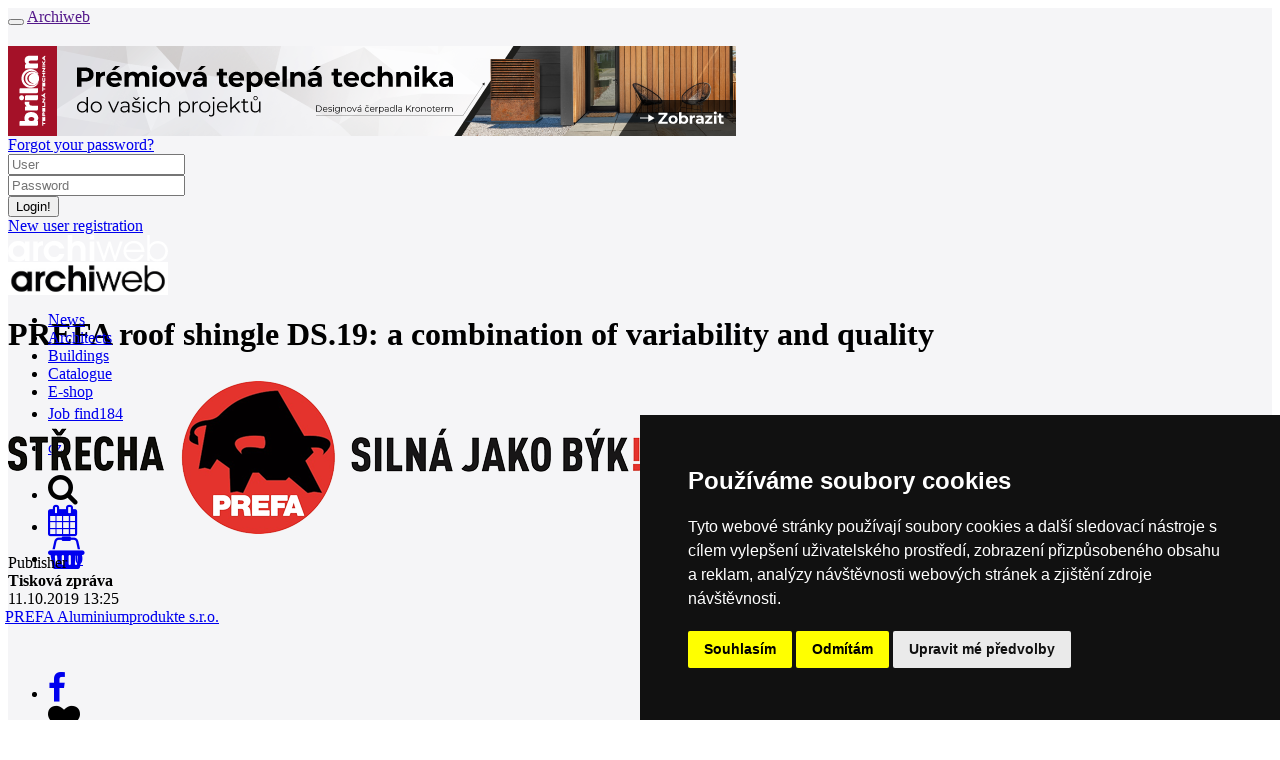

--- FILE ---
content_type: text/html; charset=utf-8
request_url: https://www.archiweb.cz/en/n/press/prefa-stresni-sindel-ds-19-kombinace-variability-a-kvality
body_size: 13727
content:

<!DOCTYPE html PUBLIC "-//W3C//DTD XHTML 1.0 Transitional//EN">
    <!--[if lt IE 7]><html class="no-js lt-ie9 lt-ie8 lt-ie7" lang="en"> <![endif]-->
        <!--[if IE 7]>    <html class="no-js lt-ie9 lt-ie8" lang="en"> <![endif]-->
        <!--[if IE 8]>    <html class="no-js lt-ie9" lang="en"> <![endif]-->
        <!-- Consider adding a manifest.appcache: h5bp.com/d/Offline -->
        <!--[if gt IE 8]><!--> <html class="no-js" lang="en" xml:lang="en"> <!--<![endif]-->
            <head>
                <title>archiweb.cz - PREFA roof shingle DS.19: a combination of variability and quality</title>
                <meta charset="UTF-8">
                <meta name="viewport" content="width=device-width, initial-scale=1.0">
                <meta name="application-name" content="Archiweb">
                <meta name="description" content="Lightness, variability, and nearly universal usability. This could succinctly describe the new PREFA DS.19 roofing shingle. The innovative design of the classic roofing shingle offers many application possibilities due to its size, while still preserving all the main benefits of PREFA…">

                <!--
        Narodni knihovna CR - archivace online zdroju
        == START ==
                -->
                <link rel="schema.DC" href="https://purl.org/dc/elements/1.1/">
                <meta name="DC.Title" content="archiweb.cz">
                <meta name="DC.Creator.personalName" content="Zloský, Ondřej">
                <meta name="DC.Subject" scheme="PHNK" content="architektura">
                <meta name="DC.Subject" scheme="PHNK" content="design">
                <meta name="DC.Subject" scheme="PHNK" content="stavby">
                <meta name="DC.Subject" scheme="PHNK" content="stavební materiály">
                <meta name="DC.Subject" scheme="MDT_MRF" content="72">
                <meta name="DC.Subject" scheme="MDT_MRF" content="7.05">
                <meta name="DC.Subject" scheme="MDT_MRF" content="69.01/.03">
                <meta name="DC.Subject" scheme="MDT_MRF" content="691">
                <meta name="DC.Subject" scheme="MDT_MRF" content="(0.034.2)004.738.12">
                <meta name="DC.Subject" scheme="MDT_KON" content="72 - Architektura">
                <meta name="DC.Subject" scheme="DDC_CON" content="720 - Architecture">
                <meta name="DC.Description.abstract" content="Internetový portál do světa moderní architektury. Každý den přináší informace o všem důležitém, co se v oblasti domácí a světové architektury odehrává">
                <meta name="DC.Publisher" content="Jan Kratochvíl">
                <meta name="DC.Publisher.address" content=" jan.kratochvil@archiweb.cz">
                <meta name="DC.Date" scheme="W3C-DTF" content="1997-01-01">
                <meta name="DC.Type" scheme="DCMIType" content="Text">
                <meta name="DC.Type" scheme="DCMIType" content="Image">
                <meta name="DC.Type" scheme="PHNK" content="www dokumenty">
                <meta name="DC.Format" scheme="IMT" content="text/html">
                <meta name="DC.Format.medium" content="computerFile">
                <meta name="DC.Identifier" content="https://www.archiweb.cz">
                <meta name="DC.Identifier" scheme="ISSN" content="1801-3902">
                <meta name="DC.Identifier" scheme="URN" content="URN:NBN:cz-nk2005461">
                <meta name="DC.Language" scheme="RFC3066" content="cze">
                <meta name="DC.Language" scheme="RFC3066" content="eng">
                <meta name="DC.Rights" content="archiweb.cz 1997-2005">
                <!-- == END ==  -->


                <!-- facebook opengraph -->
                  <meta name="facebook-domain-verification" content="dlp3mlqqsru40gmwvbemie4jjvsk0m">
                <meta property="og:image" content="https://cdn.archmedia.eu/cache/images/news/gallery/picture_26236_1.jpg-1920x450.jpg?algorithm=4&amp;t=1632479134"> <!-- doplnit, min 200x200, ale cim vetsi, tim lepsi-->
                <meta property="og:title" content="Archiweb - PREFA roof shingle DS.19: a combination of variability and quality">
                <meta property="og:description" content="Lightness, variability, and nearly universal usability. This could succinctly describe the new PREFA DS.19 roofing shingle. The innovative design of the classic roofing shingle offers many application possibilities due to its size, while still preserving all the main benefits of PREFA…">
                <meta property="og:url" content="https://www.archiweb.cz/en/n/press/prefa-stresni-sindel-ds-19-kombinace-variability-a-kvality">
                <!-- end facebook opengraph -->

                <!-- twitter cards -->
                <meta name="twitter:card" content="summary">
                <meta name="twitter:title" content="Archiweb - PREFA roof shingle DS.19: a combination of variability and quality">
                <meta name="twitter:description" content="Lightness, variability, and nearly universal usability. This could succinctly describe the new PREFA DS.19 roofing shingle. The innovative design of the classic roofing shingle offers many application possibilities due to its size, while still preserving all the main benefits of PREFA…">
                <!-- end twitter cards -->

                <!-- main styles -->
                <link rel='stylesheet' href='https://cdn.archmedia.eu/styles/cols_main.css?reload=4'>
                <link rel="stylesheet" href="https://cdn.archmedia.eu/styles/main.css?reload=5">

                <!--icons favicons colors-->
                <link rel="shortcut icon" href="https://cdn.archmedia.eu/images/favicon.ico" type="image/x-icon">
                <link rel="icon" href="https://cdn.archmedia.eu/images/favicon.ico" type="image/x-icon">
                <link rel="apple-touch-icon" sizes="180x180" href="https://cdn.archmedia.eu/images/favicons/apple-touch-icon.png">
                <link rel="icon" type="image/png" href="https://cdn.archmedia.eu/images/favicons/favicon-32x32.png" sizes="32x32">
                <link rel="icon" type="image/png" href="https://cdn.archmedia.eu/images/favicons/favicon-194x194.png" sizes="194x194">
                <link rel="icon" type="image/png" href="https://cdn.archmedia.eu/images/favicons/android-chrome-192x192.png" sizes="192x192">
                <link rel="icon" type="image/png" href="https://cdn.archmedia.eu/images/favicons/favicon-16x16.png" sizes="16x16">
                <link rel="manifest" href="https://cdn.archmedia.eu/images/favicons/manifest.json">
                <link rel="mask-icon" href="https://cdn.archmedia.eu/images/favicons/safari-pinned-tab.svg" color="#0279ce">
                <!-- <link rel='stylesheet' href="https://cdn.archmedia.eu/styles/font-awesome.min.css" /> -->
<!--
                <link rel="stylesheet" href="https://use.fontawesome.com/releases/v5.6.3/css/all.css" integrity="sha384-UHRtZLI+pbxtHCWp1t77Bi1L4ZtiqrqD80Kn4Z8NTSRyMA2Fd33n5dQ8lWUE00s/" crossorigin="anonymous">
-->
                <link rel='stylesheet' href="https://cdnjs.cloudflare.com/ajax/libs/font-awesome/4.7.0/css/font-awesome.min.css">
                <meta name="msapplication-TileColor" content="#ffffff">
                <meta name="msapplication-TileImage" content="https://cdn.archmedia.eu/images/favicons/mstile-144x144.png">
                <meta name="theme-color" content="#0279ce">
                <!--end icons favicons colors-->

                <style type="text/css">
                    .hideAll  {
                        display: none;
                     }
                </style>

                <!-- Facebook Pixel Code -->
                <script>
                  !function(f,b,e,v,n,t,s)
                  { if(f.fbq)return;n=f.fbq=function() { n.callMethod?
                  n.callMethod.apply(n,arguments):n.queue.push(arguments) } ;
                  if(!f._fbq)f._fbq=n;n.push=n;n.loaded=!0;n.version='2.0';
                  n.queue=[];t=b.createElement(e);t.async=!0;
                  t.src=v;s=b.getElementsByTagName(e)[0];
                  s.parentNode.insertBefore(t,s) } (window, document,'script',
                  'https://connect.facebook.net/en_US/fbevents.js');
                  fbq('init', '2367294743568975');
                  fbq('track', 'PageView');
                </script>
                <noscript><img height="1" width="1" style="display:none"
                  src="https://www.facebook.com/tr?id=2367294743568975&ev=PageView&noscript=1"
               ></noscript>
                <!-- End Facebook Pixel Code -->

                <!-- jquery -->
                <script src="https://code.jquery.com/jquery-1.11.3.min.js"></script>
                <script src="https://cdnjs.cloudflare.com/ajax/libs/jquery-easing/1.3/jquery.easing.min.js"></script>
                <!-- jQuery Modal -->
                <script src="https://cdnjs.cloudflare.com/ajax/libs/jquery-modal/0.9.1/jquery.modal.min.js"></script>
                <link rel="stylesheet" href="https://cdnjs.cloudflare.com/ajax/libs/jquery-modal/0.9.1/jquery.modal.min.css">
                <script src="https://cdn.archmedia.eu/js/nette/nette.ajax.js"></script>
                <script src="https://cdn.archmedia.eu/js/nette/extensions/confirm.ajax.js"></script>
                <script src="https://cdn.archmedia.eu/js/nette/netteForms.min.js"></script>
            <script type="text/javascript">
                $(window).load(function () {
                    $(".hideAll").show();
                });
            </script>

    <script type='text/javascript' src='https://cdn.archmedia.eu/js/unitegallery/js/unitegallery.js'></script> 
    <link rel='stylesheet' href='/js/unitegallery/css/unite-gallery.css' type='text/css'> 
    <script type='text/javascript' src='https://cdn.archmedia.eu/js/unitegallery/themes/tiles/ug-theme-tiles.js'></script> 

<!-- Matomo -->
<script>
  var _paq = window._paq = window._paq || [];
  /* tracker methods like "setCustomDimension" should be called before "trackPageView" */
  _paq.push(['trackPageView']);
  _paq.push(['enableLinkTracking']);
  (function() {
    var u="//www.archiweb.cz/matomo/";
    _paq.push(['setTrackerUrl', u+'matomo.php']);
    _paq.push(['setSiteId', '1']);
    var d=document, g=d.createElement('script'), s=d.getElementsByTagName('script')[0];
    g.async=true; g.src=u+'matomo.js'; s.parentNode.insertBefore(g,s);
  })();
</script>
<!-- End Matomo Code -->

<!-- Start Clarity Code -->
<script type="text/javascript"> (function(c,l,a,r,i,t,y){ c[a]=c[a]||function(){ (c[a].q=c[a].q||[]).push(arguments)}; t=l.createElement(r);t.async=1;t.src="https://www.clarity.ms/tag/"+i; y=l.getElementsByTagName(r)[0];y.parentNode.insertBefore(t,y); })(window, document, "clarity", "script", "oj2nvt8jew"); </script>
<!-- End Clarity Code -->

            </head>
            <body id="tpl_news_detail" style="position: relative;">

                <div class="off-canvas-wrapper" style="transform-origin: top left;">
                    <div class="off-canvas-wrapper-inner" data-off-canvas-wrapper style="background-color: #f5f5f7;">
                        <div class="off-canvas-content" data-off-canvas-content>
                            <div class="title-bar hide-for-large">
                                <div class="title-bar-left">
                                    <button class="menu-icon" type="button" data-open="offCanvasLeft"></button>
                                    <a href=""><span class="title-bar-title">Archiweb</span></a>
                                </div>
                            </div>
                            <!-- end off canvas -->
                            <div class="pretopbar">
                                <header role="banner" class="noprint">
                                    <div class="row fixed_sidebar_container" style="margin-top: 20px;">
                                            <div class="columns large-12 fixed_sidebar leader banner"><a href="/mcl/793" target="_blank"><img src="https://www.archiweb.cz/images/menu/gallery/picturefile_793.png" /></a></div>
<div id="snippet--loginform">                                        <!-- auth box start -->

<div id="snippet--loginform">                                        <script type="text/javascript">
                                        $(document).ready(function () {
                                            $('.auth_box .login').on('mouseenter', function () {
                                                if (!$('.auth_box').hasClass('open')) {
                                                    $('.auth_box').addClass('open');
                                        //        } else {
                                        //            $('.auth_box').removeClass('open');
                                        //            $('.auth_box').addClass('logged');
                                                }
                                            } );

                                            $('.auth_box').on('mouseleave', function () {
                                                if ($('.auth_box').hasClass('open')) {

                                                  setTimeout(function () {
                                                    $('.auth_box').removeClass('open');
                                                  }, 2000);

//                                                    $('.auth_box').removeClass('open');
                                        //            $('.auth_box').addClass('logged');
                                                }
                                            } );
                                        } );
                                        </script>

                                        <div class="fixed-width-right auth_box"">
                                            <div class="logoutonly forgotpass"><a href="/auth/?do=lostPass&amp;locale=en" title="lost password">Forgot your password?</a></div>
                                              <form action="/auth" method="post" id="frm-loginForm" style="display: inline;">
                                                <div class="logoutonly loginform">
                                                    <div class="row">
                                                        <div class="large-12 columns">
                                                            <div class="inputs">
                                                                <div class="username">
                                                                    <input type="text" placeholder="User" class="logininput" name="login" id="frm-loginForm-login" required data-nette-rules='[{"op":":filled","msg":"Please insert username."}]'>
                                                                </div>
                                                                <div class="password">
                                                                    <input type="password" placeholder="Password" class="logininput" name="password" id="frm-loginForm-password" required data-nette-rules='[{"op":":filled","msg":"Please insert password."}]'> 
                                                                </div>
                                                            </div>
                                                        </div>
                                                    </div>
                                                </div>
                                                <div class="logoutonly login"><input class="login button ajax" type="submit" name="send" value="Login!"></div>
                                              <input type="hidden" name="do" value="loginForm-submit"></form>
                                              <div class="logoutonly new_user"><a title="New user registration" href="/auth/?newUser=1&amp;locale=en">New user registration</a></div>
                                            </div>
                                        </div>
</div>
                                        <!-- auth box end -->
</div>                                    </div>
                                </header>
                            </div>
                            <div class="topbar bc_black show-for-large" style="min-width: 1220px; height: 60px;" id="topbar">
                                <div class="row h100">
                                    <div class="large-12 columns posrel h100">
                                        <div class="h100">
                                            <div class="topbarleft float-left">
                                                <div class="mainlogo noprint">
                                                    <a href="/en">
                                                        <img src="https://cdn.archmedia.eu/images/archiweb-logo_bila-01.svg" alt="Logo Archiweb" width="160">
                                                    </a>
                                                </div>
                                                <div class="mainlogo printonly">
                                                    <img src="https://cdn.archmedia.eu/images/archiweb.jpg" alt="Logo Archiweb" width="160">
                                                </div>
                                                <nav class="mainmenu" role="navigation">
                                                    <ul>
                                                        <li class="active">
                                                            <a href="/en/n/">
                                                                <div>News</div>
                                                            </a>
                                                        </li>
                                                        <li >
                                                              <a href="/en/s/ateliers-cr">
                                                                <div>Architects</div>
                                                            </a>
                                                        </li>
                                                        <li >
                                                            <a href="/en/p">
                                                                <div>Buildings</div>
                                                            </a>
                                                        </li>
                                                        <li >
                                                            <a href="/en/s/product-of-the-month">
                                                                <div>Catalogue</div>
                                                            </a>
                                                        </li>
                                                        <li >
                                                            <a href="/en/eshop">
                                                                <div>E-shop</div>
                                                            </a>
                                                        </li>
                                                        <li >
                                                            <a href="/jobs">
                                                                <div style="padding-top: 4px;">Job find<span class="quant">184</span></div>
                                                            </a>
                                                        </li>
                                                    </ul>
                                                </nav>
                                            </div>
                                            <div class="h100 float-right">
                                                <div class="langmenu h100">
                                                    <nav>
                                                        <ul>
                                                          <li><a href="/n/press/prefa-stresni-sindel-ds-19-kombinace-variability-a-kvality"><div>cz</div></a></li>
                                                        </ul>
                                                    </nav>
                                                </div>
                                                <div class="icons h100">
                                                    <ul>
                                                        <li class="icon search" data-bar="searchbar"><div><div><i class="fa fa-search fa-2x"></i></div></div></li>
                                                        <li class="icon cal "><a href="/en/souteze"><div><i class="fa fa-calendar fa-2x"></i></div></a></li>
                                                        <li class="icon eshop"><a href="/en/eshop/kosik"><div><i class="fa fa-shopping-basket fa-2x"></i><div style="display: contents;" id="snippet--basket"><span class="quant" style="margin-left: -10px; margin-top: 8px;">0</span></div></div></a></li>
                                                    </ul>
                                                </div>
                                            </div>
                                        </div>
                                    </div>
                                </div>
                                <div class="nanobar" id="nanobar" style="height: 4px;">
                                </div>
                            </div>
                            <div class="searchbar subtopbar noprint" style="height: 60px; display: none; min-width: 1220px;">
                                        <form role="search" action="/en/search?locale=en" method="post" id="frm-searchForm">
                                          <div class="row subtopbar_inner">
                                                  <div class="large-3 medium-6 columns col" style="height: 40px; width: 20%;">
                                                    <label class="select fa fa-chevron-down" style="height: 40px;">
                                                      <select id="frm-searchForm-section" name="section"><option value="0">whole web</option><option value="4">news / salon</option><option value="1">architects / ateliers</option><option value="2">buildings</option><option value="3">places</option><option value="5">library / e-shop</option><option value="6">catalogue</option></select>
                                                    </label>
                                                  </div>
                                                  <div class="large-6 medium-12 columns col" style="width: 640px; padding-right: 0;">
                                                    <input type="text" placeholder="SEARCH" id="search" value="" name="q" required data-nette-rules='[{"op":":filled","msg":"Please insert searched term."}]'>
                                                  </div>
                                                  <div class="large-12 columns col" style="width: 19.8rem;">
                                                    <input type="submit" class="button" style="width: 18.8rem; margin-left: 0.8rem;" name="send" value="SEARCH">
                                                  </div>
                                          </div>
                                        <input type="hidden" name="do" value="searchForm-submit"><!--[if IE]><input type=IEbug disabled style="display:none"><![endif]-->
</form>
                            </div>
<div id="snippet--flash"><div id="snippet--flash"><script>
  $( "button.close" ).click(function() {
    $( "div#flash" ).toggle();
  });
  $(document).ready(function() {
    setTimeout(hideFlashes, 3000);
  });
  var hideFlashes = function() {
    $('div#flash').fadeOut(1500);
  }
</script>
</div></div>
                            <div class="body" id="tpl_news_detail">
                                        <main role="main">
                                <div class="row subheader fixed_sidebar_container">
                                    <div class="large-12 medium-12 columns main fixed_sidebar news" >

                                    <div class="row" style="float: left;">
                                            <div class="medium-12 columns bottom">
                                                <h1 itemprop="name">PREFA roof shingle DS.19: a combination of variability and quality</h1>
                                                
                                            </div>
                                    </div>

                                    <div class="row" style="float: left;">
                                    </div>
                                    <div class="row">
                                        <div class="medium-3 columns leftbar" style="clear: both;">
                                            <section role="region" class="sec_details">
                                                <div class="details">
                                                    <div style="margin-bottom: 20px;">
                                                        <a href="https://www.archiweb.cz/prefa">
                                                        <img src="https://www.archiweb.cz/images/news/logo_26236.png" style="margin-top: 6px;">
                                                        </a>
                                                    </div>
                                                    <div>
                                                        <span class="caption">Publisher</span><br>
<b>Tisková zpráva</b><br>
                                                      11.10.2019 13:25</b>
                                                    </div>
                                                </div>
                                            </section>
                                            <section role="region" class="sec_tagsTagy" style="margin-left: -3px; padding-right: 10px;">
                                                      <a href="/en/prefa">
                                                        <div class="tags transition">
                                                          PREFA Aluminiumprodukte s.r.o.
                                                        </div>
                                                      </a>
                                                    <br style="clear:both;">
                                            </section>
<div id="snippet--fav">                                            <div class="social_inner social" style="margin-top: 28px; ">
                                                <ul>
                                                    <li style="margin-left: 0px;"><a target="_blank" href="https://www.facebook.com/sharer/sharer.php?u=https://www.archiweb.cz/en/n/press/prefa-stresni-sindel-ds-19-kombinace-variability-a-kvality"><div><i class="fa fa-facebook fa-2x"></i></div></a></li>
                                                      <li >
<div><i class="fa fa-heart fa-2x"><span class="count"></span></i></div>
</li>
                                                </ul>
                                            </div>
</div>                                            
                                            
                                            
                                            
                                            
                                        </div>
                                        <div class="medium-9 columns aaa" style="padding-right: 14px;">
                                            <section role="region" class="sec_text2" >
                                                <div class="content row " itemprop="description" style="margin-top: -5px;">
                                                  <strong><table class="img_table" cellspacing="0" cellpadding="0" width="330" style=" margin: 6px 0px 20px 20px; float: right;"><tr><td><img  src="/Image/zpravy/PR/2019/prefa/sindel.jpg"  width="330" /></td></tr></table> Lightness, variability, and nearly universal usability. This could succinctly describe the new PREFA <a href="http://bit.ly/2m7yKF6" target="_blank" rel="noopener">DS.19 roofing shingle</a>. The innovative design of the classic roofing shingle offers many application possibilities due to its size, while still preserving all the main benefits of PREFA Aluminiumprodukte, such as high resistance to weather conditions, long lifespan, and a 40-year guarantee.</strong><br /><br />The PREFA DS.19 roofing shingle is one of the youngest additions to the PREFA Aluminiumprodukte roofing portfolio. Its dimensions of 480 x 262 millimeters in the laid surface predispose it for variable use for both small objects and large buildings. Thanks to its modest and elegant appearance, the DS.19 roofing shingle is ideal for classic roofs, while also adding a touch of originality to modern projects, providing them with a necessary dose of contrast.<br /><br />   <section class="sec_gallery" style="margin-top: -10px;">
        <div class="row flex-gallery">
            <div class="large-12 columns medium-12 thumbs">
              <br>
              <div id="gallery_section_1" style="display:none;">
                    <img
                        src="/cache/images/news/gallery/picture_26236_1.jpg-389x310-prefa-roof-shingle-ds-19-a-combination-of-variability-and-quality.jpg?1632479134"
                        alt='PREFA roof shingle DS.19: a combination of variability and quality'
                        data-image="/cache/images/news/gallery/picture_26236_1.jpg-1600x1200-prefa-roof-shingle-ds-19-a-combination-of-variability-and-quality.jpg?1632479134"
                        data-description='
                              <div class="content" itemprop="description" style="float: left;">
                                <h2>PREFA roof shingle DS.19: a combination of variability and quality</h2>
                                <div>
                                </div>
                              </div>
'
                   >
                    <img
                        src="/cache/images/news/gallery/picture_26236_2.jpg-389x310-prefa-roof-shingle-ds-19-a-combination-of-variability-and-quality.jpg?1632479134"
                        alt='PREFA roof shingle DS.19: a combination of variability and quality'
                        data-image="/cache/images/news/gallery/picture_26236_2.jpg-1600x1200-prefa-roof-shingle-ds-19-a-combination-of-variability-and-quality.jpg?1632479134"
                        data-description='
                              <div class="content" itemprop="description" style="float: left;">
                                <h2>PREFA roof shingle DS.19: a combination of variability and quality</h2>
                                <div>
                                </div>
                              </div>
'
                   >
              </div>

              <script type="text/javascript">
                jQuery(document).ready(function(){
                  jQuery("#gallery_section_1").unitegallery({
                    tiles_type:"justified",
                    tiles_col_width: 389,
                    tiles_justified_row_height: 200,  //base row height of the justified type
                    tiles_justified_space_between: 10, //space between the tiles justified type
                    tiles_enable_transition: true,
                    lightbox_textpanel_enable_title: false,        //enable the title text
                    lightbox_textpanel_enable_description: true,
                    lightbox_overlay_color:null,          //the color of the overlay. if null - will take from css
                    lightbox_overlay_opacity:0.8,           //the opacity of the overlay. for compact type - 0.6
                    lightbox_top_panel_opacity: 1,
                    lightbox_slider_control_zoom: false,
                  });
                });
              </script>
            </div>
        </div>
    </section>

<br />A significant advantage is that the PREFA DS.19 roofing shingle is suitable for roofs with a slope of as little as 17 degrees, which offers wider laying options within the segment of interlocking roofing materials. The innovative shingle also stands out for its extraordinary lightness, weighing only 2.75 kg/m², so it does not unnecessarily increase the overall weight of the roof and the pressure on the structure of the house. Like other PREFA products, it boasts long durability and extreme resistance to weather conditions, primarily due to the "groove in groove" system and the concealed anchoring system to the substrate. The folded DS.19 roofing shingle is made of colored alloyed aluminum with a thickness of 0.7 mm and is available in a total of nine basic color shades with a P.10 surface finish, including moss green, dark red, slate, and the popular anthracite color. The PREFA DS.19 roofing shingle also comes with a forty-year guarantee on colorfastness and material quality.<br /><br /><table class="img_table" cellspacing="0" cellpadding="0" width="650" style=""><tr><td><img src="/Image/zpravy/PR/2019/prefa/prefa-schwarzgrau.jpg"  width="650" /></td></tr></table><div class='ai-translation'>The English translation is powered by AI tool. Switch to Czech to view the original text source.</div>
                                                </div>
                                            </section>


<div id="snippet--comments">                                            <!-- start comments-->
<div style="clear:both; padding-top: 35px; margin-left: -4px;">


                                            <section role="region" class="sec_comments">
                                                <div class="comments">
                                                    <div class="chead row">
                                                        <div class="large-9 medium-8 small-6 columns num"><span>0</span> comments</div>
                                                        <a href="?c=add#cadd"><div class="large-3 medium-4 small-6 columns add">add comment</div></a>
                                                    </div>
                                                </div>
                                            </section>
</div>
                                            <!-- end comments -->

</div>                                              <h2 style="clear:both; font-weight: 800; margin-left: -4px; margin-bottom: 0.8rem;">Related articles</h2>
                                              <div class="row newsList large-9 columns" style="margin-left: -4px;">
                                                  <a href="/en/n/press/konec-sloziteho-hledani-remeslniku-konec-sloziteho-hledani-zakazek">
                                                      <div class="new  ">
                                                          <div class="inner">
                                                              <span class="discuss c0" style="margin-right: 9em;">0 <i class="fa fa-comment"></i></span>
                                                              <span class="date">09.03.2020</span><span style="font-weight: normal;"> | </span><span class="title">The end of the complicated search for craftsmen, the end of the complicated search for contracts</span>
                                                          </div>
                                                      </div>
                                                  </a>
                                                  <a href="/en/n/press/zlaby-a-svody-se-zarukou-40-let">
                                                      <div class="new  ">
                                                          <div class="inner">
                                                              <span class="discuss c0" style="margin-right: 9em;">0 <i class="fa fa-comment"></i></span>
                                                              <span class="date">10.06.2019</span><span style="font-weight: normal;"> | </span><span class="title">Gutters and downspouts with a 40-year warranty</span>
                                                          </div>
                                                      </div>
                                                  </a>
                                                  <a href="/en/n/press/podnikova-zakladna-dobrovolnych-hasicu-firmy-neuman-v-marktlu">
                                                      <div class="new  ">
                                                          <div class="inner">
                                                              <span class="discuss c0" style="margin-right: 9em;">0 <i class="fa fa-comment"></i></span>
                                                              <span class="date">19.04.2019</span><span style="font-weight: normal;"> | </span><span class="title">The corporate base of the volunteer firefighters of Neuman in Marktleuthen</span>
                                                          </div>
                                                      </div>
                                                  </a>
                                                  <a href="/en/n/press/technologicke-centrum-pariz">
                                                      <div class="new  ">
                                                          <div class="inner">
                                                              <span class="discuss c0" style="margin-right: 9em;">0 <i class="fa fa-comment"></i></span>
                                                              <span class="date">18.02.2019</span><span style="font-weight: normal;"> | </span><span class="title">Technological Center Paris</span>
                                                          </div>
                                                      </div>
                                                  </a>
                                                  <a href="/en/n/press/konirna-basedow-meklenbursko-predni-pomoransko">
                                                      <div class="new  ">
                                                          <div class="inner">
                                                              <span class="discuss c0" style="margin-right: 9em;">0 <i class="fa fa-comment"></i></span>
                                                              <span class="date">25.01.2019</span><span style="font-weight: normal;"> | </span><span class="title">Konírna Basedow, Mecklenburg-Vorpommern</span>
                                                          </div>
                                                      </div>
                                                  </a>
                                              </div>
                                          </div>
                                        <!--end main content-->

                                    <div class="sidebar fixed-width-right">
                                        <aside role="complementary">
                                            <h2 class="seo-only">Sidebar</h2>
                                            <div class="row">
                                                <!--start product of month-->
                                                <div class="large-12 columns banner bannerr_small"><a href="/mcl/824" target="_blank"><img src="https://www.archiweb.cz/images/menu/gallery/picturefile_824.gif" /></a></div>
                                            </div>
                
                                              <div id="tpl_place" style="height: 326px;">
                                                <div class="large-12 columns item">
                                                  <a href="/en/n/home">
                                                    <div class="item button active transition">
                                                      Local news
                                                    </div>
                                                  </a>
                                                </div>
                                                <div class="large-12 columns item">
                                                  <a href="/en/n/foreign">
                                                    <div class="item button active transition">
                                                      Foreign news
                                                    </div>
                                                  </a>
                                                </div>
                                                <div class="large-12 columns item">
                                                  <a href="/en/n/competition">
                                                    <div class="item button active transition">
                                                      Competitions
                                                    </div>
                                                  </a>
                                                </div>
                                                <div class="large-12 columns item">
                                                  <a href="/en/n/exhibition">
                                                    <div class="item button active transition">
                                                      Exhibitions
                                                    </div>
                                                  </a>
                                                </div>
                                                <div class="large-12 columns item">
                                                  <a href="/en/n/lectures">
                                                    <div class="item button active transition">
                                                      Lectures
                                                    </div>
                                                  </a>
                                                </div>
                                                <div class="large-12 columns item">
                                                  <a href="/en/n/interview">
                                                    <div class="item button active transition">
                                                      Interview
                                                    </div>
                                                  </a>
                                                </div>
                                                <div class="large-12 columns item">
                                                  <a href="/en/n/press">
                                                    <div class="item button  transition">
                                                      Press release
                                                    </div>
                                                  </a>
                                                </div>
                                              </div>
                 
                                            <div class="row">
                                            </div>
<div id="snippet--calendar">                                        <!--start calendar-->
                                        <div class="row">
                                          <a href="/en/souteze">
                                            <div class="large-12 columns medium-centered opacity85">
                                                <h3 class="caltitle" style="height: 42px; padding-top: 4px;">Event calendar
                                              <span class="quant" style="padding-top: 12px;">11</span></h3>
                                            </div>
                                          </a>
                                        </div>
                                        <div class="row">
                                            <div id="calendar" class="calendar large-12 columns medium-centered" style="height: 42px; padding-bottom: 2px;">
<div id="snippet--calendar">                                                <h3 class="monthtitle" style="font-size: 1.1rem; letter-spacing: 0.8;">
<a class="ajax opacity85" href="/en/n/press/prefa-stresni-sindel-ds-19-kombinace-variability-a-kvality?month=12-2025&amp;do=shiftCalendar"><img src="/images/sipka_doleva.svg" class="l"></a>January 2026
<a class="ajax opacity85" href="/en/n/press/prefa-stresni-sindel-ds-19-kombinace-variability-a-kvality?month=02-2026&amp;do=shiftCalendar"><img src="/images/sipka_doprava.svg" class="r"></i></a></h3>
                                                <div class="calbody">
                                                    <div class="day">&nbsp;</div>
                                                    <div class="day">&nbsp;</div>
                                                    <div class="day">&nbsp;</div>
                                                        <a title="" href="/en/e/2026-01-01">
                                                        <div 
                                                         class="day thismonth 
                                                        "
                                                        style="
                                                        "
                                                        >1
                                                      </div>
                                                      </a>
                                                        <a title="" href="/en/e/2026-01-02">
                                                        <div 
                                                         class="day thismonth 
                                                        "
                                                        style="
                                                        "
                                                        >2
                                                      </div>
                                                      </a>
                                                        <a title="" href="/en/e/2026-01-03">
                                                        <div 
                                                         class="day thismonth 
                                                        "
                                                        style="
                                                        "
                                                        >3
                                                      </div>
                                                      </a>
                                                        <a title="" href="/en/e/2026-01-04">
                                                        <div 
                                                         class="day thismonth 
                                                        "
                                                        style="
                                                            border-right: none;
                                                        "
                                                        >4
                                                      </div>
                                                      </a>
                                                        <a title="" href="/en/e/2026-01-05">
                                                        <div 
                                                         class="day thismonth 
                                                        "
                                                        style="
                                                        "
                                                        >5
                                                      </div>
                                                      </a>
                                                        <a title="" href="/en/e/2026-01-06">
                                                        <div 
                                                         class="day thismonth 
                                                        "
                                                        style="
                                                        "
                                                        >6
                                                      </div>
                                                      </a>
                                                        <a title="" href="/en/e/2026-01-07">
                                                        <div 
                                                         class="day thismonth 
                                                        "
                                                        style="
                                                        "
                                                        >7
                                                      </div>
                                                      </a>
                                                        <a title="" href="/en/e/2026-01-08">
                                                        <div 
                                                         class="day thismonth 
                                                        "
                                                        style="
                                                        "
                                                        >8
                                                      </div>
                                                      </a>
                                                        <a title="" href="/en/e/2026-01-09">
                                                        <div 
                                                         class="day thismonth 
                                                        "
                                                        style="
                                                        "
                                                        >9
                                                      </div>
                                                      </a>
                                                        <a title="Umění aktivismu - výstava v GHMP" href="/en/e/2026-01-10">
                                                        <div 
                                                         class="day thismonth 
                                                            event transition opacity85
                                                        "
                                                        style="
                                                        "
                                                        >10
                                                      </div>
                                                      </a>
                                                        <a title="" href="/en/e/2026-01-11">
                                                        <div 
                                                         class="day thismonth 
                                                        "
                                                        style="
                                                            border-right: none;
                                                        "
                                                        >11
                                                      </div>
                                                      </a>
                                                        <a title="" href="/en/e/2026-01-12">
                                                        <div 
                                                         class="day thismonth 
                                                        "
                                                        style="
                                                        "
                                                        >12
                                                      </div>
                                                      </a>
                                                        <a title="Středočeská vědecká knihovna v Kladně - vypsání soutěže" href="/en/e/2026-01-13">
                                                        <div 
                                                         class="day thismonth 
                                                            event transition opacity85
                                                        "
                                                        style="
                                                        "
                                                        >13
                                                      </div>
                                                      </a>
                                                        <a title="Stavoprojekt 1948–1953 – křest knihy a komentovaná prohlídka" href="/en/e/2026-01-14">
                                                        <div 
                                                         class="day thismonth 
                                                            event transition opacity85
                                                        "
                                                        style="
                                                        "
                                                        >14
                                                      </div>
                                                      </a>
                                                        <a title="" href="/en/e/2026-01-15">
                                                        <div 
                                                         class="day thismonth 
                                                        "
                                                        style="
                                                        "
                                                        >15
                                                      </div>
                                                      </a>
                                                        <a title="" href="/en/e/2026-01-16">
                                                        <div 
                                                         class="day thismonth 
                                                        "
                                                        style="
                                                        "
                                                        >16
                                                      </div>
                                                      </a>
                                                        <a title="" href="/en/e/2026-01-17">
                                                        <div 
                                                         class="day thismonth 
                                                            today
                                                        "
                                                        style="
                                                        "
                                                        >17
                                                      </div>
                                                      </a>
                                                        <a title="" href="/en/e/2026-01-18">
                                                        <div 
                                                         class="day thismonth 
                                                        "
                                                        style="
                                                            border-right: none;
                                                        "
                                                        >18
                                                      </div>
                                                      </a>
                                                        <a title="Urban Talks: Mette Skjold, SLA" href="/en/e/2026-01-19">
                                                        <div 
                                                         class="day thismonth 
                                                            event transition opacity85
                                                        "
                                                        style="
                                                        "
                                                        >19
                                                      </div>
                                                      </a>
                                                        <a title="" href="/en/e/2026-01-20">
                                                        <div 
                                                         class="day thismonth 
                                                        "
                                                        style="
                                                        "
                                                        >20
                                                      </div>
                                                      </a>
                                                        <a title="" href="/en/e/2026-01-21">
                                                        <div 
                                                         class="day thismonth 
                                                        "
                                                        style="
                                                        "
                                                        >21
                                                      </div>
                                                      </a>
                                                        <a title="" href="/en/e/2026-01-22">
                                                        <div 
                                                         class="day thismonth 
                                                        "
                                                        style="
                                                        "
                                                        >22
                                                      </div>
                                                      </a>
                                                        <a title="Habilitační přednáška Marka Štěpána na FA VUT" href="/en/e/2026-01-23">
                                                        <div 
                                                         class="day thismonth 
                                                            event transition opacity85
                                                        "
                                                        style="
                                                        "
                                                        >23
                                                      </div>
                                                      </a>
                                                        <a title="" href="/en/e/2026-01-24">
                                                        <div 
                                                         class="day thismonth 
                                                        "
                                                        style="
                                                        "
                                                        >24
                                                      </div>
                                                      </a>
                                                        <a title="" href="/en/e/2026-01-25">
                                                        <div 
                                                         class="day thismonth 
                                                        "
                                                        style="
                                                            border-right: none;
                                                        "
                                                        >25
                                                      </div>
                                                      </a>
                                                        <a title="" href="/en/e/2026-01-26">
                                                        <div 
                                                         class="day thismonth 
                                                        "
                                                        style="
                                                            border-bottom: none;
                                                        "
                                                        >26
                                                      </div>
                                                      </a>
                                                        <a title="" href="/en/e/2026-01-27">
                                                        <div 
                                                         class="day thismonth 
                                                        "
                                                        style="
                                                            border-bottom: none;
                                                        "
                                                        >27
                                                      </div>
                                                      </a>
                                                        <a title="" href="/en/e/2026-01-28">
                                                        <div 
                                                         class="day thismonth 
                                                        "
                                                        style="
                                                            border-bottom: none;
                                                        "
                                                        >28
                                                      </div>
                                                      </a>
                                                        <a title="" href="/en/e/2026-01-29">
                                                        <div 
                                                         class="day thismonth 
                                                        "
                                                        style="
                                                            border-bottom: none;
                                                        "
                                                        >29
                                                      </div>
                                                      </a>
                                                        <a title="Centrum kultúry Kežmarok" href="/en/e/2026-01-30">
                                                        <div 
                                                         class="day thismonth 
                                                            event transition opacity85
                                                        "
                                                        style="
                                                            border-bottom: none;
                                                        "
                                                        >30
                                                      </div>
                                                      </a>
                                                        <a title="" href="/en/e/2026-01-31">
                                                        <div 
                                                         class="day thismonth 
                                                        "
                                                        style="
                                                            border-bottom: none;
                                                        "
                                                        >31
                                                      </div>
                                                      </a>
                                                    <div class="day" style="border-bottom: none;">&nbsp;</div>
                                                </div>
</div>                                            </div>
                                        </div>
                                        <div class="row" style="margin-top: 10px; height: 42px; margin-bottom: 20px;">
                                                  <div onclick="alert('Pro vložení události je nutné přihlášení.');" class="large-12 columns medium-centered">
                                                      <div class="add_event">Add event</div>
                                                  </div>
                                        </div>
                                        <!--end calendar-->
</div>

                                            <div class="row">
                                                      <!--start new articles-->
                                                      <section role="region" class="sec_new_articles">
                                                          <div class="row new_articles">
                                                                <div class="large-12 columns items" style="padding: 0; margin-left: 0.357rem;">
                                                                  <div class="item button active" style="margin-bottom: 2px; width: 300px;">LATEST NEWS</div>
                                                                </div>
                                                                <div class="large-12 columns items">
                                                                      <a href="/en/n/home/v-sanatoriu-palava-se-kontroluji-nedodelky-provozovatel-stavbu-prevezme-za-mesic">
                                                                      <div class="new_articles__article opacity" ><div style="width: 400px;">V Sanatoriu Pálava se kontrolují nedodělky</div></div></a>
                                                                      <a href="/en/n/home/kulturni-dum-repre-v-moste-dostane-novou-prezentaci-naklady-na-opravu-rostou">
                                                                      <div class="new_articles__article opacity" ><div style="width: 400px;">KD Repre dostane novou prezentaci</div></div></a>
                                                                      <a href="/en/n/home/kromerizska-radnice-chce-letos-zahajit-stavbu-multifunkcni-sportovni-haly">
                                                                      <div class="new_articles__article opacity" ><div style="width: 400px;">Kroměříž letos zahájí stavbu sportovní haly</div></div></a>
                                                                      <a href="/en/n/home/cinske-lazne-v-pasohlavkach-zatim-nikdo-nestavi-hotove-pritom-maji-byt-za-rok">
                                                                      <div class="new_articles__article opacity" ><div style="width: 400px;">Čínské lázně v Pasohlávkách zatím nikdo nestaví</div></div></a>
                                                                      <a href="/en/n/home/brnenskou-vilu-l-w-beer-vlastnili-rodice-grety-tugendhatove">
                                                                      <div class="new_articles__article opacity" ><div style="width: 400px;">Vilu Löw-Beer vlastnili rodiče Grety Tugendhat</div></div></a>
                                                                      <a href="/en/n/home/mnichovo-hradiste-chysta-modernizaci-zus-vznikne-i-multifunkcni-sal">
                                                                      <div class="new_articles__article opacity" ><div style="width: 400px;">Mnichovo Hradiště chystá modernizaci ZUŠ</div></div></a>
                                                                      <a href="/en/n/home/penta-pozadala-o-eia-pro-vystavbu-na-florenci-chce-posunout-nadrazi">
                                                                      <div class="new_articles__article opacity" ><div style="width: 400px;">Penta požádala o EIA pro výstavbu na Florenci</div></div></a>
                                                                      <a href="/en/n/home/vyberove-rizeni-na-umprum-v-predmetu-soucasne-arch-tendence">
                                                                      <div class="new_articles__article opacity" ><div style="width: 400px;">Výběrové řízení na UMPRUM</div></div></a>
                                                                </div>
                                                          </div>
                                                      </section>
                                                      <!--end new articles-->                                                    
                                                      <!--start new articles-->
                                                      <section role="region" class="sec_new_articles">
                                                          <div class="row new_articles">
                                                                <div class="large-12 columns items" style="padding: 0; margin-left: 0.357rem;">
                                                                  <div class="item button active" style="margin-bottom: 2px; width: 300px;">MOST READ NEWS</div>
                                                                </div>
                                                                <div class="large-12 columns items">
                                                                      <a href="/en/news/vyber-informaci-o-poslednich-zmenach-stavebniho-zakona">
                                                                      <div class="new_articles__article opacity" ><div style="width: 400px;">Výběr informací o změnách stavebního zákona</div></div></a>
                                                                      <a href="/en/news/pristavba-radnice-ve-slezske-ostrave-vznikne-podle-navrhu-atelieru-a8000">
                                                                      <div class="new_articles__article opacity" ><div style="width: 400px;">Přístavba radnice ve Slezské Ostravě</div></div></a>
                                                                      <a href="/en/news/melnicky-uzemni-plan-ma-pomoci-resit-zmocnenec">
                                                                      <div class="new_articles__article opacity" ><div style="width: 400px;">Mělník: Kdo vyřeší územní plán?</div></div></a>
                                                                      <a href="/en/news/byt-manzelu-lorkovych">
                                                                      <div class="new_articles__article opacity" ><div style="width: 400px;">Byt manželů Lorkových</div></div></a>
                                                                      <a href="/en/news/moderni-pristav-klidu-u-more">
                                                                      <div class="new_articles__article opacity" ><div style="width: 400px;">Moderní přístav klidu u moře</div></div></a>
                                                                      <a href="/en/news/ckait-povazuje-planovanou-zmenu-stavebniho-zakona-spise-za-nerealnou">
                                                                      <div class="new_articles__article opacity" ><div style="width: 400px;">ČKAIT považuje změnu stavebního zákona</div></div></a>
                                                                      <a href="/en/news/nova-vlada-chce-zmenit-stavebni-zakon-a-rychle-ho-schvalit-potvrdil-havlicek">
                                                                      <div class="new_articles__article opacity" ><div style="width: 400px;">Nová vláda chce změnit stavební zákon</div></div></a>
                                                                      <a href="/en/news/nove-zazemi-pro-filharmoniky-sapeli-v-rudolfinu-skloubilo-funkcnost-a-respekt-k-historii">
                                                                      <div class="new_articles__article opacity" ><div style="width: 400px;">Nové zázemí pro filharmoniky: SAPELI</div></div></a>
                                                                </div>
                                                          </div>
                                                      </section>
                                                      <!--end new articles-->                                                    
                                            </div>
                                                    <!--start subjects banner -->
                                                    <section role="region" class="sec_new_articles">
                                                        <div class="row new_articles">
                                                              <div class="large-12 columns items" style="padding: 0; margin-left: 0.357rem;">
                                                                <div class="item button active" style="margin-bottom: 0px; width: 300px;">CATALOGUE</div></a>
                                                                  <a href="/en/inpro-design">
                                                                    <div class="large-12 columns banner bannerr_small" style="margin-bottom: 0px; position: relative; margin-left: 0px; height: 250px;">
                                                                      <img src="/images/subjects/banner_9025.jpg" style="position: absolute; left: 0; top: 0;">
                                                                      <img src="/images/subjects/logo_portrait_9025.png" style="height: 50px; position: absolute; bottom: 20px; right: 0; padding: 10px; background-color: #fff;">
                                                                    </div>
                                                                 </a>
                                                              </div>
                                                        </div>
                                                    </section>
                                                    <br style="clear: both;">
                                                    <!--end subjects banner --> 
                                            </div>
                                        </aside>
                                    </div>
                                                                        </div>

                                  </div>
                                        </main>
                                </div>

                            <div class="partners noprint" style="border-top: 40px solid #f5f5f7;">
                                <div class="row" style="height: 90px;">

                                    <div class="large-1 columns title">
                                        <h2><span>Partners</span></h2>
                                    </div>

                                    <div class="large-11 columns logos" style="max-width: 1100px; position: inherit; padding-top: 0px;">
                                        <ul class="bxslider" >
                                                  <li style="float: left; list-style: none; position: relative;" ><a href="/mcl/766" target="_blank"><img src="https://www.archiweb.cz/images/menu/gallery/picturefile_766.jpg" /></a></li>
                                                  <li style="float: left; list-style: none; position: relative;" ><a href="/mcl/794" target="_blank"><img src="https://www.archiweb.cz/images/menu/gallery/picturefile_794.png" /></a></li>
                                                  <li style="float: left; list-style: none; position: relative;" ><a href="/mcl/777" target="_blank"><img src="https://www.archiweb.cz/images/menu/gallery/picturefile_777.jpg" /></a></li>
                                                  <li style="float: left; list-style: none; position: relative;" ><a href="/mcl/498" target="_blank"><img src="https://www.archiweb.cz/images/menu/gallery/picturefile_498.jpg" /></a></li>
                                                  <li style="float: left; list-style: none; position: relative;" ><a href="/mcl/823" target="_blank"><img src="https://www.archiweb.cz/images/menu/gallery/picturefile_823.jpg" /></a></li>
                                                  <li style="float: left; list-style: none; position: relative;" ><a href="/mcl/822" target="_blank"><img src="https://www.archiweb.cz/images/menu/gallery/picturefile_822.png" /></a></li>
                                                  <li style="float: left; list-style: none; position: relative;" ><a href="/mcl/139" target="_blank"><img src="https://www.archiweb.cz/images/menu/gallery/picturefile_139.png" /></a></li>
                                                  <li style="float: left; list-style: none; position: relative;" ><a href="/mcl/329" target="_blank"><img src="https://www.archiweb.cz/images/menu/gallery/picturefile_329.jpg" /></a></li>
                                        </ul>
                                    </div>
                                </div>
                            </div>
                        </div>
                        <div class="footer">
                            <footer role="contentinfo">
                                <h2 class="seo-only">Patička</h2>
                                <div class="row">
                                    <div class="large-3 medium-4 columns" style="width: 25%;">
                                        <img class="logo" alt="Logo Archiweb malé" src="https://cdn.archmedia.eu/images/archiweb-logo_bila-01.svg" width="120">
                                            <p>internet center of architecture</p>
                                        </div>
                                        <div class="large-5 medium-4 columns" style="width: 75%;">
                                            <div class="row">
                                                <div class="large-4 medium-12 columns fmenu" style="width: 18%;">
                                               <h3>ABOUT</h3>
                                                <nav>
                                                    <ul>
                                                        <li><a href="/a/nas-pribeh">Our store</a></li>
                                                        <li><a href="/a/kontakt">Contact</a></li>
                                                    </ul>
                                                </nav>
                                            </div>
                                            <div class="large-4 medium-12 columns fmenu" style="width: 21%">
                                                <h3>MARKETING</h3>
                                                <nav>
                                                    <ul>
                                                        <li><a href="/a/inzerce">Contact</a></li>
                                                    </ul>
                                                </nav>
                                            </div>
                                            <div class="large-4 medium-12 columns fmenu" style="width: 27%;">
                                                <h3>User</h3>
                                                <nav>
                                                    <ul>
                                                        <li><a href="/a/katalog-architektu">Catalog of architects</a></li>
                                                        <li><a href="/a/katalog-dodavatelu">Catalog of suppliers</a></li>
                                                        <li><a href="/en/jobs/insert">Insert ad to job find</a></li>
                                                    </ul>
                                                </nav>
                                            </div>
                                            <div class="large-3 medium-4 columns">
                                                <h3>Newsletter</h3>
                                                <p>Sign for a weekly newsletter:</p>
<div id="snippet--newsletterform">                                                  <div class="newsletter_form">
                                                      <form action="/" method="post" id="frm-newsletterForm">
                                                          <input type="email" required="required" placeholder="Your email" class="email" id="frm-newsletterForm-email" name="email" data-nette-rules='[{"op":":filled","msg":"Fill in registration email, please."},{"op":":email","msg":"Login is not valid email address."}]'>
                                                          <label class="nospam" for="frm-newsletterForm-nospam">Fill in „nospam“</label>
                                                          <input type="text" class="nospam text" name="nospam" id="frm-newsletterForm-nospam" value="">
                                                          <input type="submit" value="send" name="submit" class="button submit ajax">
                                                      <input type="hidden" name="do" value="newsletterForm-submit"><!--[if IE]><input type=IEbug disabled style="display:none"><![endif]-->
</form>
                                                  </div>
</div>
                                                    <div class="social bottom">
                                                        <div class="social_inner">
                                                            <ul>
                                                                <!--<a href=""><li><i class="fa fa-heart fa-2x"></i></li></a>-->
                                                                <!--<a href=""><li><i class="fa fa-twitter fa-2x"></i></li></a>-->
                                                                <!--<a href=""><li><i class="fa fa-pinterest-p fa-2x"></i></li></a>-->
                                                                <li><a href="https://www.facebook.com/archiweb.cz" target="_blank"><div><i class="fa fa-facebook fa-2x"></i></div></a></li>
                                                                <li><a href="https://www.instagram.com/archiweb.cz" target="_blank"><div><i class="fa fa-instagram fa-2x"></i></div></a></li>
                                                            </ul>
                                                        </div>
                                                    </div>
                                            </div>
                                        </div>
                                    </div>
                                </div>
                                <div class="row">
                                    <div class="medium-8 columns copyright" style="margin-top: -38px;">
                                        &copy; Archiweb, s.r.o. 1997-2026<br>
                                        ISSN: 1801-3902
                                    </div>
                                </div>
                            </footer>
                        </div>
                    </div>
                </div>                
<noscript><div><img src="https://c1.navrcholu.cz/hit?site=93298;t=lb14;ref=;jss=0" border="0" width="0" height="0" alt="NAVRCHOLU.cz" style="border:none"></div></noscript>
            </body>

  <!-- Cookie Consent by TermsFeed (https://www.TermsFeed.com) -->
  <script type="text/javascript" src="https://www.termsfeed.com/public/cookie-consent/4.0.0/cookie-consent.js" charset="UTF-8"></script>
    <script type="text/javascript" charset="UTF-8">
    document.addEventListener('DOMContentLoaded', function () {
    cookieconsent.run({ "notice_banner_type":"simple","consent_type":"express","palette":"dark","language":"cs","page_load_consent_levels":["strictly-necessary"],"notice_banner_reject_button_hide":false,"preferences_center_close_button_hide":false,"page_refresh_confirmation_buttons":false,"website_name":"archiweb.cz" });
    });
  </script>

  <noscript>ePrivacy and GPDR Cookie Consent by <a href="https://www.TermsFeed.com/" rel="nofollow">TermsFeed Generator</a></noscript>
  <!-- End Cookie Consent by TermsFeed (https://www.TermsFeed.com) --> 
            <!--<script src="https://cdnjs.cloudflare.com/ajax/libs/foundation/6.2.1/plugins/foundation.offcanvas.js"></script>-->
            <script src="https://cdn.archmedia.eu/js/vendor/foundation.js"></script>
            <script src="https://cdn.archmedia.eu/js/vendor/jquery.dotdotdot.min.js"></script>
            <!-- Add fancyBox -->
<!--            <script type="text/javascript" src="/js/fancybox/jquery.fancybox.pack.js?v=2.1.6"></script> -->


            <script>
                    $(document).foundation();
            </script>

            <!-- bxSlider Javascript file -->
            <script src="https://cdn.archmedia.eu/js/jquery.bxslider.min.js"></script>
            <script src='https://cdn.archmedia.eu/js/jquery.flex-images.min.js'></script>
            <script src="https://cdn.archmedia.eu/js/app.js"></script>

            <script src="https://cdn.archmedia.eu/js/nanobar/nanobar.js"></script>
            <script src="https://cdn.archmedia.eu/js/nette/spinner.js"></script>
            <link rel="stylesheet" href="https://cdn.archmedia.eu/styles/custom.css?reload=5">
            <script type="text/javascript">
                $(function () {
                    $.nette.load();
                });
            </script>

            <!--<script src="https://use.fontawesome.com/36358bdd46.js"></script>-->
            <!-- <script src="/js/36358bdd46.js"></script> -->


      <a href="https://www.toplist.cz/" target="_top"><img src="https://toplist.cz/dot.asp?id=164995" alt="TOPlist" border="0" width="0" height="0"></a>
  <script>
    (function(i,s,o,g,r,a,m){ i['GoogleAnalyticsObject']=r;i[r]=i[r]||function(){
    (i[r].q=i[r].q||[]).push(arguments) },i[r].l=1*new Date();a=s.createElement(o),
    m=s.getElementsByTagName(o)[0];a.async=1;a.src=g;m.parentNode.insertBefore(a,m)
    })(window,document,'script','//www.google-analytics.com/analytics.js','ga');

    ga('create', 'UA-2093276-3', 'auto');
    ga('send', 'pageview');

  </script>

  <script type="text/javascript">
    /* <![CDATA[ */
    var seznam_retargeting_id = 37256;
    /* ]]> */
  </script>
  <script type="text/javascript" src="//c.imedia.cz/js/retargeting.js"></script>

                <script type="text/javascript">
                        sirka = $(window).width();

                        if (sirka < 1200) {
                          ui = (sirka/1200) * 1; 
                          $(".off-canvas-wrapper").css('transform', 'scale(' + ui + ')');
                          $(".off-canvas-wrapper").css('width', '1200px');
                          $(".off-canvas-wrapper").css('position', 'absolute');
                          $("html").css('min-width', '0');
                          $(".ug-lightbox-top-panel").css('background', '#000');
                          $(".ug-lightbox-top-panel-overlay").css('transform', 'scale(' + ui + ')');
                          $(".ug-text-panel").css('transform', 'scale(' + ui + ')');

                        }
                </script>
        </html>



--- FILE ---
content_type: image/svg+xml
request_url: https://www.archiweb.cz/images/sipka_doleva.svg
body_size: 359
content:
<?xml version="1.0" encoding="utf-8"?>
<!-- Generator: Adobe Illustrator 21.0.2, SVG Export Plug-In . SVG Version: 6.00 Build 0)  -->
<svg version="1.1" id="Vrstva_1" xmlns="http://www.w3.org/2000/svg" xmlns:xlink="http://www.w3.org/1999/xlink" x="0px" y="0px"
	 viewBox="0 0 35 52.3" style="enable-background:new 0 0 35 52.3;" xml:space="preserve">
<style type="text/css">
	.st0{fill:#000000;}
</style>
<polygon class="st0" points="32.9,26.1 32.9,1.8 17.5,14 2.1,26.1 17.5,38.3 32.9,50.4 "/>
</svg>
